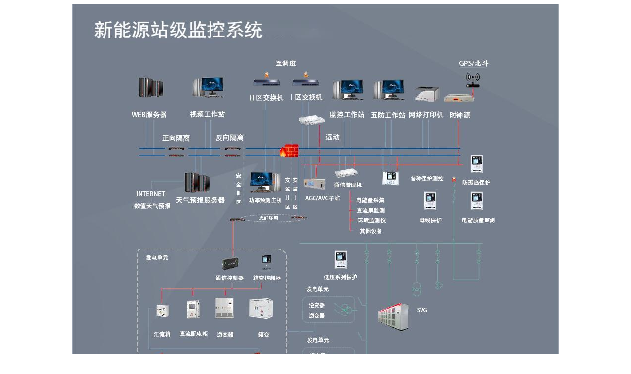

--- FILE ---
content_type: text/html
request_url: https://www.zhinengdianli.com/diaodutongxun/ziliao/101.html
body_size: 6465
content:
<!DOCTYPE html>
<html lang="zh-CN">
<head>
<title>新能源站级监控系统说明书、接线图、原理图 - 智能电力网</title>
<meta name="keywords" content="新能源站级监控系统说明书,接线图,原理图" />
<meta name="description" content="这是关新能源站级监控系统相关资料，包括新能源站级监控系统说明书以及新能源站级监控系统接线原理图，欢迎在线下载！" />
<meta http-equiv="X-UA-Compatible" content="IE=edge,chrome=1">
<meta charset="utf-8">
<meta name="viewport" content="width=device-width, initial-scale=1">
<meta name="renderer" content="webkit">
<link rel="shortcut icon" type="image/x-icon" href="https://www.zhinengdianli.com/d/file/2020-09-26/736365aa69a901ba7f1f226c073a1c00.png" />
<link rel="stylesheet" type="text/css" href="https://www.zhinengdianli.com/themes/cn/css/swiper.min.css"/>
<link rel="stylesheet" type="text/css" href="https://www.zhinengdianli.com/themes/cn/css/layout.css?v=1.1.0"/>
<script src="https://www.zhinengdianli.com/themes/cn/js/jquery.min.js"></script>
<script type="text/javascript" src="https://www.zhinengdianli.com/themes/cn/js/respond.min.js?v=1.1.0"></script>
<script type="text/javascript" src="https://www.zhinengdianli.com/themes/cn/js/swiper.min.js"></script>
<script type="text/javascript" src="https://www.zhinengdianli.com/themes/cn/js/base.js?v=1.1.0"></script>
<script type="text/javascript" src="https://www.zhinengdianli.com/themes/cn/kefu/js/kefu.js?v=1.1.0"></script>
<script src="https://www.zhinengdianli.com/baidu-statistics.js"></script>
</head>
<body oncontextmenu=self.event.returnValue=false onselectstart="return false">
<!-- Swiper -->
<div class="swiper-container" id="cover">
    <div class="swiper-wrapper">
      <div class="swiper-slide">
      	<div class="swiper-zoom-container">
        	<img src="">
        </div>
      </div>
	</div>
    <!-- Add Pagination -->
   <div class="swiper-pagination"></div>
</div>
<!-- swiper end -->
<!--header-->
 
<!--header-->
<div class="fen-top">
	<div class="container flex flex-pack-justify">
		<a href="https://www.zhinengdianli.com/" class="di_bl back cfff">返回智能电力网！</a>
		<div class="c666 pc-show">
			<script src="https://www.zhinengdianli.com/e/member/login/loginjs.php"></script>
		</div>
		<div class="mb-show menu-btn"></div>
	</div>
</div>
<div class="header fen-header" data-id="303">
	<div class="container">
		<div class="head flex flex-pack-justify flex-warp flex-align-center p_r">
			<div class="logo flex flex-align-center flex-pack-center">
            	<a href="https://www.zhinengdianli.com/diaodutongxun/"><img src="https://www.zhinengdianli.com/d/file/2024-04-25/663c29949e7eadcd4b0d4846eea005a3.png" alt="调度自动化"></a>
			</div>
			 <form name="search" id="search" method="GET" action="/e/search/search.php">
			<div class="search flex">
                <select name="tbname" id="tbname" class="select fl">
                    <option value="product" data-id="26">产品</option>
                    <option value="article" data-id="27">技术</option>
                    <option value="question" data-id="28">问答</option>
                    <option value="download" data-id="29">图纸</option>
                    <option value="buy_master" data-id="30">采购</option>
                    <option value="news" data-id="31">新闻</option>
                </select>
				<input type="text" name="keyword" value="" placeholder="请输入商品名称" class="flex-1"/>
				<input type="submit" value="搜索"/>
                 <input type="hidden" name="tempid" value="26">
                 <input type="hidden" name="onlysub" value="43">
			</div>
            </form>
			
		</div>
		<div class="flex flex-pack-justify">
			<div class="nav flex flex-warp flex-small">
	<li><a href="https://www.zhinengdianli.com/diaodutongxun/" class="" title="智能电力调度">首页</a></li>
      <li>
   	<a   href="https://www.zhinengdianli.com/diaodutongxun/about/" title="南京振瑞电气有限公司">公司介绍</a>
   	       </li>
	   <li>
   	<a   href="https://www.zhinengdianli.com/diaodutongxun/product/" title="调度自动化设备产品中心">产品中心</a>
   	       </li>
	   <li>
   	<a  class="cur" href="https://www.zhinengdianli.com/diaodutongxun/ziliao/" title="调度自动化设备资料下载">资料下载</a>
   	        	<ul>
        	            <li><a  href="https://www.zhinengdianli.com/diaodutongxun/tuzhi/" title="">项目图纸</a></li>
                    </ul>
       </li>
	   <li>
   	<a   href="https://www.zhinengdianli.com/diaodutongxun/new/" title="调度自动化新闻中心栏目">新闻中心</a>
   	    	<ul>
        	            <li><a  href="https://www.zhinengdianli.com/diaodutongxun/jishu/" title="调度自动化技术栏目">技术文章</a></li>
                        <li><a  href="https://www.zhinengdianli.com/diaodutongxun/wenda/" title="调度自动化问答资讯">问答资讯</a></li>
                    </ul>
           </li>
	   <li>
   	<a   href="https://www.zhinengdianli.com/diaodutongxun/zizhi/" title="电源相关资质证书">资质证书</a>
   	       </li>
	   <li>
   	<a   href="https://www.zhinengdianli.com/diaodutongxun/anli/" title="电源相关产品使用案例">客户案例</a>
   	       </li>
	   <li>
   	<a  rel="nofollow"   href="https://www.zhinengdianli.com/diaodutongxun/lianxifangshi/" title="调度自动化厂家联系方式联系方式">联系方式</a>
   	       </li>
	</div>
<div class="tel red fB">
    17366154231</div>
		</div>
	</div>
	<div class="mark"></div>
</div>

<!--header end-->
<!--header end-->
<div class="public-banner" style="background-image: url(/d/file/2020-08-24/abe43365bdff7f1fe8ba6f164cbf08cb.jpg);">
	<div class="container flex flex-column flex-pack-center cfff">
		<h2 class="fB">资料下载</h2>
		<p>Data download</p>
	</div>
</div>

<div class="container">
	<div class="crumbs">
    <a href="/" title="智能电力网">智能电力网</a> > 
    <a href="https://www.zhinengdianli.com/diaodutongxun/" title="智能电力调度">调度自动化</a>  
            <a href="https://www.zhinengdianli.com/diaodutongxun/ziliao/" title="调度自动化设备资料下载">
   	 	> 资料下载    </a> 
     
</div>
	
	<div class="zhengshu mt_20">
	
	
	<div class="details mt_50 flex flex-warp flex-pack-justify">
		<div class="pic-box text_c">
			<img src="/d/file/2023-08-31/e51249d19e480558f488252de4dfa67f.jpg" alt="新能源站级监控系统"  >
            <p><a href='/diaodutongxun/xinnengyuan/384.html' >新能源二次监控系统</a></p>
		</div>
		<div class="text-box flex-1">
			<h1>资料名称：新能源站级监控系统说明书、接线图、原理图</h1>
			<div class="text flex mt_20">
				<div class="txt">
					<span class="c999">文件格式：</span>pdf -				</div>
                <div class="block"></div>
				<div class="txt">
					<span class="c999">文件大小：</span>4.9MB -				</div>
			</div>
			<div class="text flex">
				<span class="c999">下载地址：</span>
				<div class="down">
					<a data-id="101" data-has="true" data-t="1" data-f="down_instruct" data-name="新能源站级监控系统说明书" class="di_in  text_c downLoad ">说明书</a>
                    <a data-t="1" data-has="false" data-id="101" data-f="down_draw" data-name="图纸" class="di_in text_c downLoad btn-gray ">图纸下载</a>
				</div>
			</div>
			<div class="text flex flex-column">
				<span class="c999">资料简介：</span>
				<div class="info">
					新能源站级监控系统相关资料如下：<br />
       1、新能源站级监控系统的组网图；<br />
       2、新能源站级监控系统的功能介绍。<br />
       3、新能源站级监控系统方案拓扑图。<br />
				</div>
			</div>
			
			
		</div>
	</div>
	
	</div>
	
	
	
	<div class="title mt_50">
		相关产品
	</div>
	<ul class="home-pro flex flex-warp text_c mt_30">
		<li>
    <div class="pic flex flex-align-center flex-pack-center">
        <a href="https://www.zhinengdianli.com/diaodutongxun/xinnengyuan/384.html"><img src="https://www.zhinengdianli.com/d/file/2023-08-31/e51249d19e480558f488252de4dfa67f.jpg" alt="新能源站级监控系统" ></a>
    </div>
    <h4 ><a href="https://www.zhinengdianli.com/diaodutongxun/xinnengyuan/384.html">新能源二次监控系统</a></h4>
</li>
<li>
    <div class="pic flex flex-align-center flex-pack-center">
        <a href="https://www.zhinengdianli.com/diaodutongxun/yunpingtai/383.html"><img src="https://www.zhinengdianli.com/d/file/2023-08-30/721284a820f31123984b28560909a069.jpg" alt="光伏电站运维云平台" ></a>
    </div>
    <h4 ><a href="https://www.zhinengdianli.com/diaodutongxun/yunpingtai/383.html">光伏电站运维云平台</a></h4>
</li>
<li>
    <div class="pic flex flex-align-center flex-pack-center">
        <a href="https://www.zhinengdianli.com/diaodutongxun/yunpingtai/382.html"><img src="https://www.zhinengdianli.com/d/file/2023-08-31/22bcad268de1e435f7f6c15c930fdd64.jpg" alt=" 变电所运维云平台" ></a>
    </div>
    <h4 ><a href="https://www.zhinengdianli.com/diaodutongxun/yunpingtai/382.html"> 变电所运维云平台</a></h4>
</li>
<li>
    <div class="pic flex flex-align-center flex-pack-center">
        <a href="https://www.zhinengdianli.com/diaodutongxun/xinnengyuan/465.html"><img src="https://www.zhinengdianli.com/d/file/2025-07-14/0fee173829dec7b90cc88597ca9dbaa3.png" alt="能耗管理系统" ></a>
    </div>
    <h4 ><a href="https://www.zhinengdianli.com/diaodutongxun/xinnengyuan/465.html">能耗管理系统</a></h4>
</li>
	</ul>
	
	
	<div class="home-news fen-news mt_60  flex flex-warp flex-pack-justify">
		<dl>
			<div class="title text_c p_r">
    相关问答咨询 <a href="https://www.zhinengdianli.com/diaodutongxun/wenda/"  title="调度自动化问答资讯" class="mb-show">更多</a>
</div>
<dd class="mt_20">
<a href="https://www.zhinengdianli.com/diaodutongxun/wenda/243.html" class="p_r di_bl flex">
    <div class="pic">
        <img src="https://www.zhinengdianli.com/d/file/2023-09-05/c4d3fdadabbb0c6085fee396e931327f.png" alt="远动通讯屏" >
    </div>
    <div class="text-box flex-1 flex-warp ">
        <h4 class="ellipsis">
            Q：远动通讯屏和公用测控屏的区别是什么？        </h4>
        <p class="ellipsis-2 c666">        这段时间总是遇到有人问远动通讯屏和公用测控屏有什么不同，作者本文对此问题做出解答，望诸位明晰。    公用测控屏主要用于除专用间隔以外的模拟量（如母线电压）、所用变</p>
        <div class="text_r c999">
            2023-09-05        </div>
    </div>
</a>
<a href="https://www.zhinengdianli.com/diaodutongxun/wenda/241.html" class="p_r di_bl flex">
    <div class="pic">
        <img src="https://www.zhinengdianli.com/d/file/2023-09-04/ea634cc4292efc62c2a85d6f0feb126c.png" alt="调度数据网屏" >
    </div>
    <div class="text-box flex-1 flex-warp ">
        <h4 class="ellipsis">
            Q：调度数据网屏价格为什么差距那么大        </h4>
        <p class="ellipsis-2 c666">   经常有客户直接问调度数据网屏的价格，在没有清单，没有图纸，没有项目地址的情况下，任何直接报出调度数据网屏的价格的厂家都是极端不靠谱的，本文将介绍调度数据网屏的价格构成</p>
        <div class="text_r c999">
            2023-09-04        </div>
    </div>
</a>
<a href="https://www.zhinengdianli.com/diaodutongxun/wenda/236.html" class="p_r di_bl flex">
    <div class="pic">
        <img src="https://www.zhinengdianli.com/d/file/2023-08-31/8233c1273b545ebb190fc04fc3f8c5b1.png" alt="光伏调度自动化" >
    </div>
    <div class="text-box flex-1 flex-warp ">
        <h4 class="ellipsis">
            Q：光伏调度自动化是什么        </h4>
        <p class="ellipsis-2 c666"> 光伏调度自动化是一种应用于光伏电站的技术，旨在提高电站的运营效率和稳定性。它通过自动化监测和控制光伏电池板、逆变器和其他设备，确保电站的最佳性能和可靠性。


</p>
        <div class="text_r c999">
            2023-08-31        </div>
    </div>
</a>
</dd>
<div class="fen-more text_c mt_40 pc-show">
    <a href="https://www.zhinengdianli.com/diaodutongxun/wenda/" title="调度自动化问答资讯" class="di_in">+ 查看更多+</a>
</div>
		</dl>
		<dl>
			<div class="title text_c p_r">
    相关技术文章 <a href="https://www.zhinengdianli.com/diaodutongxun/jishu/" title="调度自动化技术栏目" class="mb-show">更多</a>
</div>
<dd class="mt_20">
<a href="https://www.zhinengdianli.com/diaodutongxun/jishu/613.html" class="p_r di_bl flex">
    <div class="pic">
        <img src="https://www.zhinengdianli.com/d/file/2024-04-25/ca364c7ee5da0f772812a12fd7408e45.jpg" alt="调度数据网屏" >
    </div>
    <div class="text-box flex-1 flex-warp ">
        <h4 class="ellipsis">
            电力调度数据网架构及组网技术        </h4>
        <p class="ellipsis-2 c666">  电力调度数据网（以下简称“调度网”）是建设在电力SDH通信传输网络平台上的调度生产专用数据网，是实现调度实时和非实时业务数据传输的基础平台，也是实现电力生产、电力调度、实时监控、数据管理智能化及电网调度自动化的有效途径，为发电、送电、变电、配电联合运转提供安全、经济、稳定、可靠的网络通道，满足承载业务安全性、实时性和可靠性的要求。</p>
        <div class="text_r c999">
            2023-09-05        </div>
    </div>
</a>
<a href="https://www.zhinengdianli.com/diaodutongxun/jishu/612.html" class="p_r di_bl flex">
    <div class="pic">
        <img src="https://www.zhinengdianli.com/d/file/2023-09-05/2325741e52c4b3ba9497be80514add23.png" alt="调度数据网" >
    </div>
    <div class="text-box flex-1 flex-warp ">
        <h4 class="ellipsis">
            调度数据网和专线的区别        </h4>
        <p class="ellipsis-2 c666">  随着电力系统的迅猛发展，电力调度系统的种类越来越多，对传输通道的可靠性、安全性及实时性等方面提出了新的要求。传统的电力调度业务传输采用专线或拨号的方式，各级调度之间的通道未能实现资源共享带宽利用率低，已不能满足调度业务日益增长的需求。</p>
        <div class="text_r c999">
            2023-09-05        </div>
    </div>
</a>
<a href="https://www.zhinengdianli.com/diaodutongxun/jishu/611.html" class="p_r di_bl flex">
    <div class="pic">
        <img src="https://www.zhinengdianli.com/d/file/2023-09-04/86774605c83e459e60deb1b314d3aa0c.png" alt="变电站调度数据网屏" >
    </div>
    <div class="text-box flex-1 flex-warp ">
        <h4 class="ellipsis">
            变电站调度数据网屏在电力系统中的作用        </h4>
        <p class="ellipsis-2 c666">    在现代化的电力系统中，变电站调度数据网屏发挥着至关重要的作用。它主要承担着将电力自动化数据集中传送给供电公司的调度中心并进行集中管理的任务，是电网调度自动化和管</p>
        <div class="text_r c999">
            2023-09-04        </div>
    </div>
</a>
</dd>
<div class="fen-more text_c mt_40 pc-show">
    <a href="https://www.zhinengdianli.com/diaodutongxun/jishu/" title="调度自动化技术栏目" class="di_in">+ 查看更多+</a>
</div>
		</dl>
	</div>
</div>


<!--footer-->
<!--footer-->
<div class="footer pc-show mt_60">
	<div class="container">
		<div class="flex flex-pack-justify">
			<div class="hotline">
				<h4 class="cfff">服务热线</h4>
				<div class="tel red">
					17366154231				</div>
				<p>周一至周五8:30-17:30</p>
				<a rel="nofollow" href="" class="di_bl text_c">在线联系</a>
			</div>
			<div class="flex text-box">
				<div class="flex-1 text">
					<h4 class="cfff">关于我们</h4>
					<a rel="nofollow" href="https://www.zhinengdianli.com/about/" class="di_bl">平台介绍</a>
					<a rel="nofollow" href="https://www.zhinengdianli.com/lianxifangshi/" class="di_bl">联系方式</a>
				</div>
				<div class="flex-1 text">
					<h4 class="cfff">产品中心</h4>
                                        <a href="https://www.zhinengdianli.com/dianyuan/" class="di_bl">工业电源</a>
    				                    <a href="https://www.zhinengdianli.com/zidonghua/" class="di_bl">自动化系统</a>
    				                    <a href="https://www.zhinengdianli.com/zhihuiludeng/" class="di_bl">智慧路灯</a>
    				                    <a href="https://www.zhinengdianli.com/peiwangzidonghua/" class="di_bl">配网自动化</a>
    				                    <a href="https://www.zhinengdianli.com/diaodutongxun/" class="di_bl">调度自动化</a>
    				                    <a href="https://www.zhinengdianli.com/weijibaohu/" class="di_bl">微机保护装置</a>
    				                    <a href="https://www.zhinengdianli.com/cewen-jufang/" class="di_bl">局放监测/测温</a>
    								</div>
				<div class="flex-1 text">
					<h4 class="cfff">加入我们</h4>
					<a rel="nofollow" href="https://www.zhinengdianli.com/ruzhu/" class="di_bl">加盟方式</a>
					<a rel="nofollow" href="https://www.zhinengdianli.com/dianliyunying/" class="di_bl">推广运营</a>
				</div>
			</div>
			<div class="erwma text_c">
				<img src="https://www.zhinengdianli.com/d/file/2020-09-28/6dd1773c64f1a5a342a766249640ae45.jpg" >
				<p>扫码关注</p>
			</div>
		</div>
        	</div>
</div>
<div class="copyright pc-show">
	<div class="container flex flex-pack-justify">
		<div class="">
			Copyrights © 2020 智能电力网 <a href="https://beian.miit.gov.cn" target="_blank" class="record" rel="nofollow">鄂ICP备2024067373号-1</a> All Rights Reserved  
            <div class="mapLink"><a href="https://www.zhinengdianli.com/sitemap.xml">百度站点地图</a></div>
		</div>
        
		<div class="">
			<img src="https://www.zhinengdianli.com/themes/cn/images/tj.png" >
		</div>
	</div>
</div>
<footer class="mb-show mb-show bgfff flex flex-pack-justify">
	<a href="https://www.zhinengdianli.com/diaodutongxun/" class="home  " title="智能电力调度" >首页</a>
	<a href="https://www.zhinengdianli.com/diaodutongxun/product/"  class="pro " title="调度自动化设备产品中心" >产品中心</a>
	<a href="" class="add flex flex-align-center flex-pack-center">
		<span class="di_bl">
			
		</span>
	</a>
	<a class="ask">咨询</a>
	<a class="my toMy">我的</a>
</footer>
 
<div class="online_service pc-show" style="top:150px;">
	<div class="slide_min" style="display:none;">在线客服</div>
    <div class="slide_box">
    	<div class="hd close">在线客服</div>
                <p><a title="点击这里给我发消息" rel="nofollow" href="http://wpa.qq.com/msgrd?v=3&uin=740439982&site=qq&menu=yes" target="_blank"><img src="https://www.zhinengdianli.com/themes/cn/kefu/images/1.gif"><span>业务咨询1</span></a></p>
		        <p><a title="点击这里给我发消息" rel="nofollow" href="http://wpa.qq.com/msgrd?v=3&uin=740439982&site=qq&menu=yes" target="_blank"><img src="https://www.zhinengdianli.com/themes/cn/kefu/images/1.gif"><span>业务咨询2</span></a></p>
		        <p><a title="点击这里给我发消息" rel="nofollow" href="http://wpa.qq.com/msgrd?v=3&uin=740439982&site=qq&menu=yes" target="_blank"><img src="https://www.zhinengdianli.com/themes/cn/kefu/images/1.gif"><span>技术咨询1</span></a></p>
		        <p><a title="点击这里给我发消息" rel="nofollow" href="http://wpa.qq.com/msgrd?v=3&uin=740439982&site=qq&menu=yes" target="_blank"><img src="https://www.zhinengdianli.com/themes/cn/kefu/images/1.gif"><span>技术咨询2</span></a></p>
		
        <div class="slide_wx">
        	<img src="https://www.zhinengdianli.com/d/file/2024-04-25/2b5418424f8ac4b01c6ff798f13f7600.png" alt="PC端二维码" class="weixin" />
        </div>
    </div>
</div>
<!--弹窗-->
<div class="cons_mask">
    <div class="pop_kf">
        <a  href="tel:17366154231" rel="nofollow" class="lk">
            <img src="/themes/cn/images/idx_14.png" alt="" class="icon"/>17366154231 （即时通话）
        </a>
        <a href="mqqwpa://im/chat?chat_type=wpa&uin=740439982&version=1&src_type=web&web_src=https://www.zhinengdianli.com" rel="nofollow" class="lk">
            <img src="https://www.zhinengdianli.com/themes/cn/images/idx_11.png" alt="" class="icon"/>740439982    （在线询价）
        </a>
        <a class="lk" rel="nofollow" >
            <img src="https://www.zhinengdianli.com/themes/cn/images/idx_12.png" alt="" class="icon"/>17366154231 （长按复制） 
        </a>
        <div class="vxbox">
            <img src="/d/file/2024-04-25/b162129cfdb77c5ec1c80181683d176c.png" alt="" class="pic"/>
            扫码加微信
        </div>
    </div>
</div>
<script>
$(".toMy").click(function(){
	let url = "/e/member/cp/";
    url += "?referer="+encodeURIComponent(location.pathname + location.search);
    window.location.href = url; 
})
</script>

<!--footer end-->

</body>
</html>
<script src="/e/public/onclick/?enews=donews&classid=316&id=101"></script><script src="https://www.zhinengdianli.com/themes/cn/js/information.js"></script>
<script src="https://www.zhinengdianli.com/themes/cn/js/reward.js" data-id="35" data-is="0" data-top="303"></script>

--- FILE ---
content_type: application/javascript
request_url: https://www.zhinengdianli.com/themes/cn/js/information.js
body_size: 911
content:
$(function(){
    var img = $(".pic-box img");
    img.click(function(){
        startSwiper(this,'.pic-box img');
    })
    html = imgMap(img,'');
    $("#cover").on("click",function(){$("#cover").hide()})
    $("#cover .swiper-wrapper").html(html);
    function imgMap(images,html){
      images.map(function(idx,item){
        html += `<div class="swiper-slide">
              <div class="swiper-zoom-container">
        <img src="${$(item).attr('src')}"></div>		</div>`;
      })
      return html;
   }
    function startSwiper(obj,name,len = 0){
      $("#cover").show();
      if(!window.fullSwiper){
         window.fullSwiper =  new Swiper('#cover', {
            pagination: {
              el: '.swiper-pagination',
              type: 'fraction',
            },
          });
          finish = true;
      }
      fullSwiper.slideTo(($(obj).index(name)+len));
    }
})

--- FILE ---
content_type: application/javascript
request_url: https://www.zhinengdianli.com/baidu-statistics.js
body_size: 259
content:
 var _hmt = _hmt || [];
(function() {
  var hm = document.createElement("script");
  hm.src = "https://hm.baidu.com/hm.js?4fe03be41f2842f246d4a89b0d152f6b";
  var s = document.getElementsByTagName("script")[0]; 
  s.parentNode.insertBefore(hm, s);
})();

--- FILE ---
content_type: application/javascript
request_url: https://www.zhinengdianli.com/themes/cn/js/reward.js
body_size: 957
content:
// window.onload = function () {
    $(function(){
        let script = document.getElementsByTagName('script')
        script =  script[script.length-1];
        let top = script.getAttribute('data-top')
        let is = script.getAttribute('data-is')
        let id = script.getAttribute('data-id')
        let url = "https://www.zhinengdianli.com/e/enews/index.php?enews=reward&top="+top+"&is="+is+"&id="+id;
        $("#reward").load(url, '', () => {
            $(".shang_close").click(()=>{$('.shang_box').fadeOut();$('.hide_box').fadeOut();});
            $(".pay_item").click(function(){
                $(this).addClass("checked").siblings().removeClass("checked");
                let img = $(this).data("img");
                let type = $(this).data("type");
                $(".shang_payimg img").attr("src",img);
                $("#shang_pay_txt").text(type);
            })
        });
    })
   
    
    
// }
    
